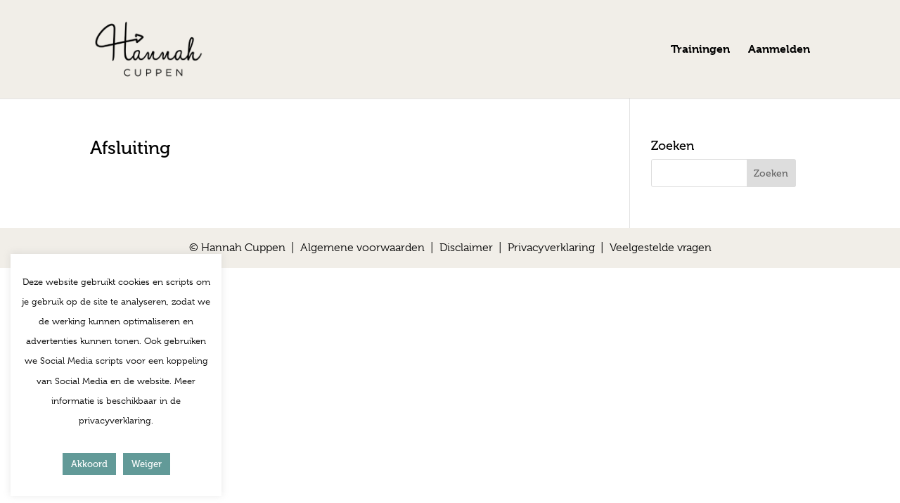

--- FILE ---
content_type: text/css
request_url: https://hannahcuppen-online.nl/wp-content/et-cache/global/et-divi-customizer-global.min.css?ver=1766870651
body_size: 1278
content:
@import url('https://fonts.googleapis.com/css2?family=Satisfy&display=swap');.logged-in .WishListMember_LoginMergeCode{display:none}.home-active #menu-item-31 a{color:#629a98}body{font-weight:300;font-family:'museo'}.learndash_lesson_topics_list .topic_item{position:relative}.learndash_lesson_topics_list .topic_item:befores{content:" ";background:url("/wp-content/uploads/2019/05/klein-pijltje-roze.png");background-repeat:no-repeat;position:absolute;left:300px;background-size:contain;margin-top:17px;height:15px;width:50px;display:block}#left-area ol{list-style-position:outside;padding-left:20px}.et-db #et-boc .et_pb_row{position:relative;width:100%;max-width:1080px;margin:auto}.tml-action.et-db #et-boc .et_pb_row,.home.et-db #et-boc .et_pb_row{max-width:1500px}.et-db #et-boc .et_pb_section{padding:20px 0!important}.tml-action.et-db #et-boc .et_pb_section,.home.et-db #et-boc .et_pb_section{padding:0px 0!important}#cookie-law-info-bar{font-size:10pt}h1,h1.entry-title.main_title{font-family:'Satisfy',cursive!important;font-size:30px;text-align:center;color:#000}.wpProQuiz_questionEssay{width:95%}li.wpProQuiz_questionListItem{width:95%}.wpProQuiz_questionList .wpProQuiz_questionListItem{display:inline-block;margin:0 5px}.wpProQuiz_questionList .wpProQuiz_questionListItem:last-child{overflow:unset}.wpProQuiz_content .wpProQuiz_questionListItem input,.wpProQuiz_questionListItem label{margin:0px;font-weight:normal;display:block;margin-top:10px}ul.wpProQuiz_questionList{display:inline-flex;width:100%}p.graded-disclaimer{display:none}span.nt-screen-reader-text{color:black}.learndash-resume-button input[type="submit"],#wlm_form_field_wp-submit,.tml-button,.et_pb_button{color:#ffffff!important;font-size:16px!important;font-weight:700!important;background-color:#629a98;padding:10px 15px!important;border:0!important;width:auto!important;height:auto!important;border-radius:0px!important}ul.tml-links{list-style:none;margin:0;padding:0}body.et-db #page-container #et-boc .et_pb_button_0{opacity:1!important}input#learndash_mark_complete_button{font-size:110%;background:#c40079;color:#fff;border:0;padding:8px 15px}.container{max-width:1280px!important}.ld-course-list-items .ld_course_grid .thumbnail.course a.btn-primary{color:white;background-color:#629a98;font-size:16px;font-weight:700!important}.ld-course-list-items .ld_course_grid .thumbnail.course .ld_course_grid_price.ribbon-enrolled{background:#c40079}.ld-course-list-items .ld_course_grid .thumbnail.course .ld_course_grid_price.ribbon-enrolled:before{border-top:4px solid #629a98;border-right:4px solid #629a98}#footer-info,#footer-info a{color:#000000;font-weight:300;float:none;padding-bottom:10px;text-align:center}.list_lessons a{color:#2f287f!important}a.topic-notcompleted{color:black!important}a.topic-completed{color:#a1bf35!important}span.ld_profile_certificate{display:none}img.avatar.avatar-96.photo{display:none!important}body.et-db #page-container #et-boc .et_pb_button_0,body.et-db #page-container #et-boc .et_pb_button_0:hover{padding:0.3em 1em!important;opacity:0.8;background-color:#629a98}.section--trainingen{background:#fff}.section--trainingen .smallpink{display:none!important}.section--trainingen .et_pb_module{text-align:center;background:#f0eee7;padding:5px;padding-top:10px}.section--trainingen h3{font-size:20px;margin-bottom:15px;min-height:52px;display:flex;align-items:center;justify-content:center}.section--trainingen a.small-button.smallblue{background-color:#629a98!important;border:1px solid #629a98;color:#fff;border-radius:0!important;text-shadow:none!important;box-shadow:none!important;text-transform:none;position:relative;transition:all 300ms ease-in;overflow:hidden;display:table!important;font-size:16px!important;padding:5px 25px;font-weight:700!important;margin:35px auto;width:auto;text-decoration:none;cursor:pointer}.section--trainingen a.small-button.smallblue:hover{text-decoration:none;background:none!important;color:#629a98!important}a.next-link,a.prev-link{font-weight:bold}.widget_course_return,.widget_course_return a{color:#629a98;font-size:14px!important}div#learndash_back_to_lesson a{color:#629a98}.button,.cn-button.bootstrap{background-color:#629a98!important;background-image:none!important}.sfwd-lessons h1,.sfwd-courses h1{background:url('/wp-content/uploads/2019/05/pijl-groen.png') bottom center no-repeat;background-size:auto 15px;padding-bottom:30px;color:#2f287f!important;font-family:'museo'!important;font-size:28px}.training-liefdesroep-intro-1 .sfwd-lessons h1,.training-liefdesroep-intro-1 .sfwd-courses h1{background:url('/wp-content/uploads/2020/06/sierlijn.png') bottom center no-repeat;background-size:auto 25px;padding-bottom:45px;color:#000!important;font-family:'museo'!important;font-size:28px}.sfwd-topic h1{color:#a1bf35!important;font-family:'museo'!important;font-size:28px}h1.arrow--green{background:url('/wp-content/uploads/2019/05/pijl-groen.png') bottom center no-repeat;background-size:auto 15px;padding-bottom:30px;color:#2f287f!important;font-family:'museo'!important;font-size:28px;text-align:center}.pink--satisfy{color:#c40079;font-family:'Satisfy';font-size:28px}h4.bigfont{font-size:20px;line-height:48px}h3.heading--satisfy{font-size:25px;margin-bottom:15px;color:#c40079}.pink--text{color:#c40079}.strikethrough{text-decoration:line-through;color:#c1c1c1;font-size:22px;margin-right:10px}.price--green{color:#629A98;font-size:30px}.h3--green{color:#a1bf35}.h3--pink{color:#c40079}dd.course_progress div.course_progress_blue{background-color:#a1bf35}

--- FILE ---
content_type: text/plain
request_url: https://www.google-analytics.com/j/collect?v=1&_v=j102&a=1842923472&t=pageview&_s=1&dl=https%3A%2F%2Fhannahcuppen-online.nl%2Ftopic-category%2Fliefdesroep%2F&ul=en-us%40posix&dt=Liefdesroep%20%7C%20Hannah%20Cuppen%20online&sr=1280x720&vp=1280x720&_u=aEDAAEABAAAAACAAI~&jid=983155818&gjid=1012748652&cid=1304391208.1768945587&tid=UA-146601656-1&_gid=1211550721.1768945587&_r=1&_slc=1&gtm=45He61f0n81N8ML6RXv812784367za200zd812784367&gcd=13l3l3l3l1l1&dma=0&tag_exp=103116026~103200004~104527906~104528501~104684208~104684211~105391252~115938466~115938468~117041587~117171316&z=393505810
body_size: -838
content:
2,cG-J52JWK2GYJ

--- FILE ---
content_type: text/plain
request_url: https://www.google-analytics.com/j/collect?v=1&_v=j102&a=1842923472&t=pageview&_s=1&dl=https%3A%2F%2Fhannahcuppen-online.nl%2Ftopic-category%2Fliefdesroep%2F&ul=en-us%40posix&dt=Liefdesroep%20%7C%20Hannah%20Cuppen%20online&sr=1280x720&vp=1280x720&_u=IEBAAEABAAAAACAAI~&jid=2029311401&gjid=1503069081&cid=1304391208.1768945587&tid=UA-65041195-1&_gid=1211550721.1768945587&_r=1&_slc=1&z=1411724299
body_size: -452
content:
2,cG-NXXWYPR8G8